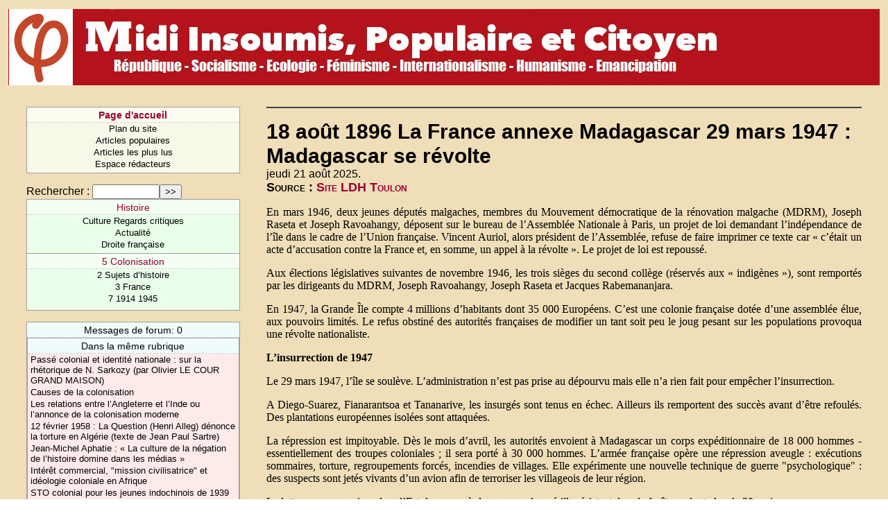

--- FILE ---
content_type: text/html; charset=iso-8859-1
request_url: https://gauchemip.org/spip.php?article3853
body_size: 5266
content:
<!DOCTYPE HTML PUBLIC "-//W3C//DTD HTML 4.01 Transitional//EN" "http://www.w3.org/TR/html4/loose.dtd">


<html lang="fr">
<head>
<title>18 août 1896 La France annexe Madagascar 29 mars 1947 : Madagascar se révolte </title>
<meta http-equiv="Content-Type" content="text/html; charset=iso-8859-1">

<!-- Ceci est la feuille de style par defaut pour les types internes a SPIP -->
<link rel="stylesheet" href="spip_style.css" type="text/css">

<!-- Les feuilles de style specifiques aux presents squelettes -->
<link rel="stylesheet" href="typographie.css" type="text/css">

<!-- media="..." permet de ne pas utiliser ce style sous Netscape 4 (sinon plantage) -->
<link rel="stylesheet" href="habillage.css" type="text/css" media="projection, screen, tv">
<!-- media="print" permet d'utiliser cette feuille de style quand vous imprimez depuis votre navigateur -->
<link rel="stylesheet" href="impression.css" type="text/css" media="print">

<!-- Feuille de style PRS -->
<link rel="stylesheet" href="prs/prs.css" type="text/css">


</head>

<body bgcolor="white" dir="ltr">

<table border=0 height=110 width="100%">
	<tr width="100%" height=110>
		<td width="100%" class="bandeau"><img valign="top" src="prs/skin/bando.jpg"></td>
	</tr>
</table>

<div id="navigation">

<h1 class="structure">Navigation</h1>

<!-- Menu de navigation general -->

<!-- Menu de navigation general -->  <div class="menu"> <ul class="general"> 	<li class="menu-titre"> 	<a href="http://www.gauchemip.org" title="Parti de Gauche - Midi Pyrénées"><b>Page d'accueil</b></a> 	</li> 	<li class="menu-item"> 	<a href="spip.php?page=plan">Plan du site</a> 	</li> 	<li class="menu-item"> 	<a href="spip.php?page=resume" title="Articles les plus populaires">Articles populaires</a> 	</li> 	<li class="menu-item"> 	<a href="spip.php?page=topvisites" title="Articles les plus lus">Articles les plus lus</a> 	</li> <li class="menu-item"> 	<a href="ecrire/">Espace rédacteurs</a> 	</li> </ul> </div>

<!-- Formulaire de recherche -->

<div class="formulaire_spip formulaire_recherche" id="formulaire_recherche">
<form action="https://gauchemip.org/spip.php?page=recherche" method="get"><div>
	<input name="page" value="recherche" type="hidden" />
	
	<label for="recherche">Rechercher&nbsp;:</label>
	<input type="text" class="text" size="10" name="recherche" id="recherche" accesskey="4" /><input type="submit" class="submit" value="&gt;&gt;" title="Rechercher" />
</div></form>
</div>


<!-- Menu de navigation rubriques -->


<div class="menu">
<ol class="rubriques">

<li>
<div class="menu-titre"><a href="spip.php?rubrique58" >Histoire</a></div>

	<ul class="menu-liste">

	<li class="menu-item"><a href="spip.php?rubrique8" >Culture Regards critiques </a></li>

	<li class="menu-item"><a href="spip.php?rubrique1546" >  Actualité </a></li>

	<li class="menu-item"><a href="spip.php?rubrique361" >Droite française</a></li>

	</ul>

</li>

<li>
<div class="menu-titre"><a href="spip.php?rubrique259" >5 Colonisation</a></div>

	<ul class="menu-liste">

	<li class="menu-item"><a href="spip.php?rubrique377" >2 Sujets d&#8217;histoire</a></li>

	<li class="menu-item"><a href="spip.php?rubrique359" >3 France</a></li>

	<li class="menu-item"><a href="spip.php?rubrique254" >7 1914 1945 </a></li>

	</ul>

</li>

</ol>
</div>



<!-- Liens des forums -->

<div class="menu" title="Derniers commentaires">

<h1 class="structure">Derniers commentaires</h1>

<ul class="forums">

<li class="menu-titre">Messages de forum: 0</li>




	<!-- Articles dans la meme rubrique -->

	

	<div class="menu">
	<div class="breves">
		<h2 class="structure">Dans la m&ecirc;me rubrique</h2>
		<div class="menu-titre">
		Dans la m&ecirc;me rubrique
		</div>
		<ul>
	
		<li class="menu-item">
		<a href="spip.php?article10095" >Passé colonial et identité nationale&nbsp;: sur la rhétorique de N. Sarkozy (par Olivier LE COUR GRAND MAISON) </a>
		</li>
	
		<li class="menu-item">
		<a href="spip.php?article15645" >Causes de la colonisation</a>
		</li>
	
		<li class="menu-item">
		<a href="spip.php?article11618" >Les relations entre l&#8217;Angleterre et l&#8217;Inde ou l&#8217;annonce de la colonisation moderne</a>
		</li>
	
		<li class="menu-item">
		<a href="spip.php?article5539" >12 février 1958&nbsp;: La Question (Henri Alleg) dénonce la torture en Algérie (texte de Jean Paul Sartre)</a>
		</li>
	
		<li class="menu-item">
		<a href="spip.php?article49189" >Jean-Michel Aphatie&nbsp;: &#171;&nbsp;La culture de la négation de l&#8217;histoire domine dans les médias&nbsp;&#187;</a>
		</li>
	
		<li class="menu-item">
		<a href="spip.php?article3781" >Intérêt commercial, "mission civilisatrice" et idéologie coloniale en Afrique</a>
		</li>
	
		<li class="menu-item">
		<a href="spip.php?article11591" >STO colonial pour les jeunes indochinois de 1939 à 1944 La mémoire des linh tho</a>
		</li>
	
		<li class="menu-item">
		<a href="spip.php?article6072" > Le Code de l&#8217;indigénat&nbsp;: de l&#8217;Algérie à l&#8217;Afrique du Sud</a>
		</li>
	
		</ul>
	</div>
	</div>

	

	<!-- Auteurs de l'article -->

	

	



</div>
</div>


<!-- Une : derniers articles publies -->

<div class="contenu" id="principal">

<div class="cartouche">


<h1 class="titre-texte">18 août 1896 La France annexe Madagascar 29 mars 1947&nbsp;: Madagascar se révolte </h1>

jeudi 21 ao&ucirc;t 2025.
<div class="surtitre">Source : <a href="http://www.ldh-toulon.net/spip.php?article586">Site LDH Toulon</a></div>
</div>
<div style="line-height: 0em">&nbsp;</div><!-- Bug Mozilla http://bugzilla.mozilla.org/show_bug.cgi?id=200510 -->





<div class="texte"><p>En mars 1946, deux jeunes députés malgaches, membres du Mouvement démocratique de la rénovation malgache (MDRM), Joseph Raseta et Joseph Ravoahangy, déposent sur le bureau de l&#8217;Assemblée Nationale à Paris, un projet de loi demandant l&#8217;indépendance de l&#8217;île dans le cadre de l&#8217;Union française. Vincent Auriol, alors président de l&#8217;Assemblée, refuse de faire imprimer ce texte car &#171;&nbsp;c&#8217;était un acte d&#8217;accusation contre la France et, en somme, un appel à la révolte&nbsp;&#187;. Le projet de loi est repoussé.</p>

<p>Aux élections législatives suivantes de novembre 1946, les trois sièges du second collège (réservés aux &#171;&nbsp;indigènes&nbsp;&#187;), sont remportés par les dirigeants du MDRM, Joseph Ravoahangy, Joseph Raseta et Jacques Rabemananjara.</p>

<p>En 1947, la Grande Île compte 4 millions d&#8217;habitants dont 35 000 Européens. C&#8217;est une colonie française dotée d&#8217;une assemblée élue, aux pouvoirs limités. Le refus obstiné des autorités françaises de modifier un tant soit peu le joug pesant sur les populations provoqua une révolte nationaliste.</p>

<p><strong>L&#8217;insurrection de 1947</strong></p>

<p>Le 29 mars 1947, l&#8217;île se soulève. L&#8217;administration n&#8217;est pas prise au dépourvu mais elle n&#8217;a rien fait pour empêcher l&#8217;insurrection.</p>

<p>A Diego-Suarez, Fianarantsoa et Tananarive, les insurgés sont tenus en échec. Ailleurs ils remportent des succès avant d&#8217;être refoulés. Des plantations européennes isolées sont attaquées.</p>

<p>La répression est impitoyable. Dès le mois d&#8217;avril, les autorités envoient à Madagascar un corps expéditionnaire de 18 000 hommes - essentiellement des troupes coloniales&nbsp;; il sera porté à 30 000 hommes. L&#8217;armée française opère une répression aveugle&nbsp;: exécutions sommaires, torture, regroupements forcés, incendies de villages. Elle expérimente une nouvelle technique de guerre "psychologique"&nbsp;: des suspects sont jetés vivants d&#8217;un avion afin de terroriser les villageois de leur région.</p>

<p>La lutte va se poursuivre dans l&#8217;Est du pays, où deux zones de guérilla résistent dans la forêt pendant plus de 20 mois.</p>

<p>En métropole, quelques journaux parlent du soulèvement mais le gouvernement et l&#8217;ensemble des organes de presse minimisent son importance et ne disent rien de la répression.</p>

<p>En vingt mois, selon les comptes officiels de l&#8217;état-major français, la &#171;&nbsp;pacification&nbsp;&#187; a fait 89 000 victimes chez les Malgaches. Les forces coloniales perdent quant à elles 1 900 hommes. On relève aussi la mort de 550 Européens, dont 350 militaires.</p>

<p>Dès le début, le gouvernement de Paul Ramadier avait fait porter la responsabilité de l&#8217;insurrection sur les trois parlementaires malgaches du MDRM.&nbsp;Les trois jeunes parlementaires, informés du projet d&#8217;insurrection, avaient diffusé dans les villages un télégramme demandant instamment à chacun d&#8217;éviter les violences. Leur appel était resté sans effet, mais pour gouvernement français ce télégramme était en fait un texte codé qui signait leur &#171;&nbsp;crime&nbsp;&#187;. Leur immunité parlementaire ayant été levée, ils sont arrêtés et torturés. La justice française les jugera coupables, retenant la thèse du complot du MDRM.&nbsp;Deux d&#8217;entre-eux seront condamnés à mort, avant d&#8217;être finalement grâciés.</p>

<p>En date du 10 juillet 1947, le président de la République, Vincent Auriol, écrivait&nbsp;: &#171;&nbsp;Il y a eu évidemment des sévices et on a pris des sanctions. Il y a eu également des excès dans la répression. On a fusillé un peu à tort et à travers&nbsp;&#187;.</p>

<p><strong>Ils ont sauvé l&#8217;honneur</strong></p>

<p>Albert Camus avait protesté dans un article de Combat du 10 mai 1947 [1]. Constatant que "nous faisons ce que nous avons reproché aux Allemands de faire", il poursuivait&nbsp;:</p>

<p>"si, aujourd&#8217;hui, des Français apprennent sans révolte les méthodes que d&#8217;autres Français utilisent parfois envers des Algériens ou des Malgaches, c&#8217;est qu&#8217;ils vivent, de manière inconsciente, sur la certitude que nous sommes supérieurs en quelque manière à ces peuples et que le choix des moyens propres à illustrer cette supériorité importe peu." 
Cette même année 1947, Paul Ricoeur écrivit un texte essentiel intitulé "La question coloniale" [2]. On y lit notamment&nbsp;:</p>

<p>"L&#8217;appétit forcené et souvent prématuré de liberté qui anime les mouvements séparatistes est la même passion qui est à l&#8217;origine de notre histoire de 1789 et de Valmy, de 1848 et de juin 1940.",</p>

<p>Il faut relire le résumé que Paul Ricoeur a donné de son argumentation&nbsp;:</p>

<p>&#8226; la colonisation a pour fin la liberté des indigènes&nbsp;;</p>

<p>&#8226; la faute originelle de la colonisation précède toutes les agressions unilatérales des indigènes&nbsp;;</p>

<p>&#8226; l&#8217;exigence, même prématurée de liberté, a plus de poids moral que toute l&#8217;&#339;uvre civilisatrice des pays colonisateurs&nbsp;;</p>

<p>&#8226; le racisme est le vice des Français aux colonies&nbsp;;</p>

<p>&#8226; ce sont des minorités qui représentent la conscience naissante des peuples colonisés.</p>

<p><strong>Quel a été le nombre des victimes de la répression&nbsp;? </strong></p>

<p>Les chiffres cités à l&#8217;époque devant l&#8217;Assemblée nationale parlaient de 80 000 morts, une estimation qui sera reprise par les spécialistes comme Jacques Tronchon. Encore récemment, l&#8217;écrivain Claude Simon évoquait "Madagascar, dont on a longtemps caché qu&#8217;on y a tué, en 1947, 100 000 indigènes en trois jours".</p>

<p>Le problème est que ces chiffres seraient faux, selon les dernières estimations de certains historiens. Maître de conférences à Paris-I- Sorbonne, Jean Fremigacci affirme, comme d&#8217;autres historiens, que le nombre de personnes tuées lors de l&#8217;insurrection n&#8217;a pas dépassé les 10 000 (dont 140 Blancs), auquel il convient d&#8217;ajouter le nombre de Malgaches morts de malnutrition ou de maladie dans les zones tenues par les insurgés.</p>

<p>"Cette surmortalité reste encore très difficile à évaluer, l&#8217;hypothèse la plus vraisemblable tournant autour de 20 000 à 30 000 morts" , écrit M.&nbsp;Fremigacci. Il n&#8217;y a pas eu de "génocide oublié" à Madagascar, conclut l&#8217;historien, mais une faute des dirigeants politiques qui, à Paris, se sont révélés incapables d&#8217;éviter un drame annoncé.</p></div>





<br>


<!-- Signatures petition -->


<div class="signatures-titre">Signatures: 0</div>

<table class="signatures">
<thead class="structure">
<tr>
	<td>Date</td>
	<td>Nom</td>
	<td>Message</td>
</tr>
</thead>
<tbody>




<!-- Forums -->

<div class="forum-repondre"><B><A  HREF="forum.php3?id_article=3853">R&eacute;pondre &agrave; cet article</A></B></div>
<br>

<h1 class="structure">Forum</h1>



</div>

<script type="text/javascript">
var gaJsHost = (("https:" == document.location.protocol) ? "https://ssl." : "http://www.");
document.write(unescape("%3Cscript src='" + gaJsHost + "google-analytics.com/ga.js' type='text/javascript'%3E%3C/script%3E"));
</script>
<script type="text/javascript">
try {
var pageTracker = _gat._getTracker("UA-246746-4");
pageTracker._trackPageview();
} catch(err) {}</script>
</body>
</html>



